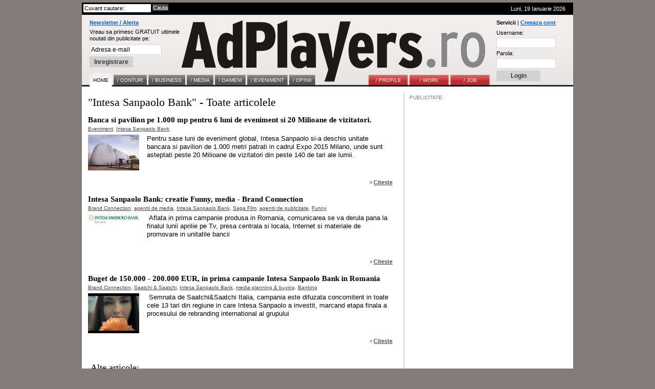

--- FILE ---
content_type: text/html; charset=UTF-8
request_url: http://www.adplayers.ro/tags/Intesa-Sanpaolo-Bank-1908.html
body_size: 5626
content:
<!DOCTYPE html PUBLIC "-//W3C//DTD XHTML 1.0 Strict//EN" "http://www.w3.org/TR/xhtml1/DTD/xhtml1-strict.dtd">
<html xmlns="http://www.w3.org/1999/xhtml">
	<head>
		<title>Intesa Sanpaolo Bank - toate articolele din AdPlayers.ro</title>
		<meta http-equiv="content-type" content="text/html; charset=iso-8859-1"/>
		<meta name="Description" content="Pentru sase luni de eveniment global, Intesa Sanpaolo si-a deschis unitate bancara si pavilion de 1.000 metri patrati in cadrul Expo 2015 Milano, unde sunt asteptati peste 20 Milioane de vizitatori di"/>
		<meta name="keywords" content="Banca, pavilion, pentru, luni, eveniment, Milioane, vizitatori, Pentru, sase, global, Intesa, Sanpaolo, deschis, unitate, bancara, metri, patrati, cadrul, Expo, 2015"/>
		<link rel="shortcut icon" href="http://www.adplayers.ro/favicon.ico" />
		<link rel="alternate" type="application/rss+xml" title="AdPlayers" href="http://www.adplayers.ro/rss" />		
		<link rel="stylesheet" type="text/css" href="http://www.adplayers.ro/css/adplayers.css" />		
                <link rel="stylesheet" type="text/css" href="http://www.adplayers.ro/css/lightbox.css" />
		<script type="text/javascript" src="http://www.adplayers.ro/js/prototype.js"></script>
		<script type="text/javascript" src="http://www.adplayers.ro/js/scriptaculous.js?load=effects"></script>
		<script type="text/javascript" src="http://www.adplayers.ro/js/lightbox.js"></script>


		<!-- Begin of:head-DFP -->
<script async='async' src='https://www.googletagservices.com/tag/js/gpt.js'></script>
<script>
  var googletag = googletag || {};
  googletag.cmd = googletag.cmd || [];
</script>
<script>
  googletag.cmd.push(function() {
    googletag.defineSlot('/102204925/Adplayers.ro-ROS-bottom', [300, 250], 'div-gpt-ad-1486651112482-0').addService(googletag.pubads());
    googletag.defineSlot('/102204925/Adplayers.ro-ROS-sidebar', [300, 250], 'div-gpt-ad-1486651112482-1').addService(googletag.pubads());
    googletag.defineSlot('/102204925/Adplayers.ro-ROS-sidebar2', [300, 600], 'div-gpt-ad-1486651112482-2').addService(googletag.pubads());
    googletag.defineSlot('/102204925/Adplayers.ro-ROS-top', [[970, 90], [970, 250], [960, 200], [960, 150], [960, 100], [728, 90], [960, 250]], 'div-gpt-ad-1486651112482-3').addService(googletag.pubads());
    googletag.pubads().collapseEmptyDivs();
    googletag.pubads().setTargeting('siteContext', ['newssite']).setTargeting('placePosition', ['ROS']).setTargeting('siteType', ['content']);
    googletag.enableServices();
  });
</script><!-- End of:head-DFP -->



		<script type="text/javascript" src="http://www.adplayers.ro/js/adplayers.js"></script>





	<script type="text/javascript" src="http://www.adplayers.ro/js/banner_load/browserDetect.js"></script>
	<script type="text/javascript" src="http://www.adplayers.ro/js/banner_load/events.js"></script>
	<script type="text/javascript" src="http://www.adplayers.ro/js/banner_load/replaceBanners.js"></script>



	</head>
	<body>
        
		<div class="publicitate_728">
            
            <!-- Begin of:top-billboard -->
<div style="margin-right: auto;position: relative;width:970px;margin-left: -5px;"><div style="width:auto;padding:0px;position: relative;left:0px;top:0px;top:-2px\9;"><center>
<!-- /102204925/Adplayers.ro-ROS-top -->
<div id='div-gpt-ad-1486651112482-3'>
<script>
googletag.cmd.push(function() { googletag.display('div-gpt-ad-1486651112482-3'); });
</script>
</div>
</center></div></div><!-- End of:top-billboard -->
            
	</div>
					
				
<!-- ClickTale Top part -->
<script type="text/javascript">
var WRInitTime=(new Date()).getTime();
</script>
<!-- ClickTale end of Top part -->

		<div id="site">
			<div id="middle">
				<div id="header">
					<div id="head_top">
						<div class="left">
							<form action="http://www.adplayers.ro/cautare/" onsubmit="return check_search('schterm')">
								<div class="inputs">
									<input type="text" name="schterm" id="schterm" value="Cuvant cautare:" class="sh_txt" onfocus="if (this.value == 'Cuvant cautare:') this.value = '';" onblur="if (this.value == '') this.value = 'Cuvant cautare:';"/>
									<input type="submit" name="sh_but" value="Cauta" class="sh_but" />
									<div class="clear"></div>
								</div>
							</form>
						</div>
						<div class="right tright">Luni, 19 Ianuarie 2026
													</div>
						<div class="clear"></div>
					</div>
					<div id="logo">

						<div class="clear"></div>
						<div class="news_container">
														<form method="get" action="http://www.adplayers.ro/login.php" >
								<div class="title"><a href="http://www.adplayers.ro/login.php?page=add_profile">Newsletter / Alerta</a></div>
								<div>
									<span>Vreau sa primesc GRATUIT ultimele<br />noutati din publicitate pe:</span><br />
									<input type="text" name="profile_email" id="profile_email" value="Adresa e-mail" onfocus="if (this.value == 'Adresa e-mail') this.value = '';" onblur="if (this.value == '') this.value = 'Adresa e-mail';"/><br />
									<input type="hidden" name="page" value="add_profile" />
									<input type="hidden" name="must_user" value="0" />
									<input type="submit" name="inreg_but" class="inreg_but button" value="Inregistrare" />
								</div>
							</form>
													</div>
						<a href="http://www.adplayers.ro" rel="nofollow" class="logo_link"></a>
						<div class="login_container">
														<form method="post" action="http://www.adplayers.ro/login.php?action=login">
								<div class="clear"><span>Servicii</span> | <a href="http://www.adplayers.ro/login.php?page=add_profile">Creeaza cont</a></div>
								<div>
									<label for="user_name" >Username:</label><br />
									<input type="text" name="user_name" id="user_name" value="" /><br />
									<label for="user_pass" >Parola:</label><br />
									<input type="password" name="user_pass" id="user_pass" value="" /><br />
									<input type="submit" name="cont_but" value="Login" class="cont_but button" />
								</div>
							</form>
													</div>
										<div class="menu_container">
					<!-- Meniu gri -->
					<div class="home1">
						<ul class="one">
							<li><a href="http://www.adplayers.ro" class="home" ><span>Home</span></a></li> 
														<li><a href="http://www.adplayers.ro/articol/Conturi-5" ><span >/&nbsp;CONTURI</span></a></li>
														<li><a href="http://www.adplayers.ro/articol/Business-6" ><span >/&nbsp;BUSINESS</span></a></li>
														<li><a href="http://www.adplayers.ro/articol/Media-7" ><span >/&nbsp;MEDIA</span></a></li>
														<li><a href="http://www.adplayers.ro/articol/Oameni-8" ><span >/&nbsp;OAMENI</span></a></li>
														<li><a href="http://www.adplayers.ro/articol/Eveniment-9" ><span >/&nbsp;EVENIMENT</span></a></li>
														<li><a href="http://www.adplayers.ro/articol/Opinii-10" ><span >/&nbsp;OPINII</span></a></li>
													</ul>
					</div>
					<!-- end Meniu gri -->
					
										<!-- Meniu rosu -->
					<div class="home2">
						<ul class="one">
																<li><a href="http://www.adplayers.ro/profile" ><span>/&nbsp;PROFILE</span></a></li>
																<li><a href="http://www.adplayers.ro/work" ><span>/&nbsp;WORK</span></a></li>
																<li><a href="http://www.adplayers.ro/job" ><span>/&nbsp;JOB</span></a></li>
													</ul>
					</div>
					<!-- end Meniu rosu -->
									<div class="clear"></div>
				</div>						<div class="clear"></div>
					</div>
				</div> <!-- end header -->
				<div class="clear"></div>				<div id="content">
					<div id="left">
						<div class="caption">"Intesa Sanpaolo Bank" - Toate articolele</div>
																					<div class="section_article">
									<div class="art_title"><a href="http://www.adplayers.ro/articol/Eveniment-9/Banca-si-pavilion-pe-1-000-mp-pentru-6-luni-de-eveniment-si-20-Milioane-de-vizitatori-4795.html">Banca si pavilion pe 1.000 mp pentru 6 luni de eveniment si 20 Milioane de vizitatori.</a></div>
									<div class="art_tags">
																			<a href="http://www.adplayers.ro/tags/Eveniment-88.html">Eveniment</a>,																			<a href="http://www.adplayers.ro/tags/Intesa-Sanpaolo-Bank-1908.html">Intesa Sanpaolo Bank</a>																		</div>
									<div class="art_img">
										<a href="http://www.adplayers.ro/articol/Eveniment-9/Banca-si-pavilion-pe-1-000-mp-pentru-6-luni-de-eveniment-si-20-Milioane-de-vizitatori-4795.html"><img src="http://www.adplayers.ro/files/article_pictures/front/i/Intesa%20Sanpaolo_expo_2015_milano_600.jpg" alt="Banca si pavilion pe 1.000 mp pentru 6 luni de eveniment si 20 Milioane de vizitatori." /></a>
									</div>
									<div class="art_text">
										Pentru sase luni de eveniment global, Intesa Sanpaolo si-a deschis unitate bancara si pavilion de 1.000 metri patrati in cadrul Expo 2015 Milano, unde sunt asteptati peste 20 Milioane de vizitatori din peste 140 de tari ale lumii.&nbsp;
									</div>
									<div class="clear hd_bar section_hd_bar">
										<div class="read_more"><span class="raquo">&raquo;</span><a href="http://www.adplayers.ro/articol/Eveniment-9/Banca-si-pavilion-pe-1-000-mp-pentru-6-luni-de-eveniment-si-20-Milioane-de-vizitatori-4795.html">Citeste</a></div>
										<div class="clear"></div>
									</div>
									<div class="clear"></div>
								</div>
															<div class="section_article">
									<div class="art_title"><a href="http://www.adplayers.ro/articol/Conturi-5/Intesa-Sanpaolo-Bank-creatie-Funny-media-Brand-Connection-2953.html">Intesa Sanpaolo Bank: creatie Funny, media - Brand Connection</a></div>
									<div class="art_tags">
																			<a href="http://www.adplayers.ro/tags/Brand-Connection-189.html">Brand Connection</a>,																			<a href="http://www.adplayers.ro/tags/Agentii-De-Media-1127.html">agentii de media</a>,																			<a href="http://www.adplayers.ro/tags/Intesa-Sanpaolo-Bank-1908.html">Intesa Sanpaolo Bank</a>,																			<a href="http://www.adplayers.ro/tags/Saga-Film-2086.html">Saga Film</a>,																			<a href="http://www.adplayers.ro/tags/Agentii-De-Publicitate-2581.html">agentii de publicitate</a>,																			<a href="http://www.adplayers.ro/tags/Funny-2850.html">Funny</a>																		</div>
									<div class="art_img">
										<a href="http://www.adplayers.ro/articol/Conturi-5/Intesa-Sanpaolo-Bank-creatie-Funny-media-Brand-Connection-2953.html"><img src="http://www.adplayers.ro/files/article_pictures/front/i/intesa_logo.jpg" alt="Intesa Sanpaolo Bank: creatie Funny, media - Brand Connection" /></a>
									</div>
									<div class="art_text">
										&nbsp;<span lang="RO" style="font-size:10.0pt;mso-bidi-font-size:12.0pt;font-family:Arial;mso-fareast-font-family:&quot;Times New Roman&quot;;mso-ansi-language:RO;mso-fareast-language:EN-US;mso-bidi-language:AR-SA">Aflata in prima campanie produsa in Romania, comunicarea se va derula pana la finalul lunii aprilie pe Tv, presa centrala si locala, Internet si materiale de promovare in unitatile bancii</span>
									</div>
									<div class="clear hd_bar section_hd_bar">
										<div class="read_more"><span class="raquo">&raquo;</span><a href="http://www.adplayers.ro/articol/Conturi-5/Intesa-Sanpaolo-Bank-creatie-Funny-media-Brand-Connection-2953.html">Citeste</a></div>
										<div class="clear"></div>
									</div>
									<div class="clear"></div>
								</div>
															<div class="section_article">
									<div class="art_title"><a href="http://www.adplayers.ro/articol/Conturi-5/Buget-de-150-000-200-000-EUR-in-prima-campanie-Intesa-Sanpaolo-Bank-in-Romania-2731.html">Buget de 150.000 - 200.000 EUR, in prima campanie Intesa Sanpaolo Bank in Romania</a></div>
									<div class="art_tags">
																			<a href="http://www.adplayers.ro/tags/Brand-Connection-189.html">Brand Connection</a>,																			<a href="http://www.adplayers.ro/tags/Saatchi-Saatchi-332.html">Saatchi & Saatchi</a>,																			<a href="http://www.adplayers.ro/tags/Intesa-Sanpaolo-Bank-1908.html">Intesa Sanpaolo Bank</a>,																			<a href="http://www.adplayers.ro/tags/Media-Planning-Buying-2580.html">media planning & buying</a>,																			<a href="http://www.adplayers.ro/tags/Banking-2586.html">Banking</a>																		</div>
									<div class="art_img">
										<a href="http://www.adplayers.ro/articol/Conturi-5/Buget-de-150-000-200-000-EUR-in-prima-campanie-Intesa-Sanpaolo-Bank-in-Romania-2731.html"><img src="http://www.adplayers.ro/files/article_pictures/front/i/intesa_spot_img13_600.jpg" alt="Buget de 150.000 - 200.000 EUR, in prima campanie Intesa Sanpaolo Bank in Romania" /></a>
									</div>
									<div class="art_text">
										&nbsp;Semnata de Saatchi&amp;Saatchi Italia, campania este difuzata concomitent in toate cele 13 tari din regiune in care Intesa Sanpaolo a investit, marcand etapa finala a procesului de rebranding international al grupului
									</div>
									<div class="clear hd_bar section_hd_bar">
										<div class="read_more"><span class="raquo">&raquo;</span><a href="http://www.adplayers.ro/articol/Conturi-5/Buget-de-150-000-200-000-EUR-in-prima-campanie-Intesa-Sanpaolo-Bank-in-Romania-2731.html">Citeste</a></div>
										<div class="clear"></div>
									</div>
									<div class="clear"></div>
								</div>
														<div class="clear">&nbsp;</div>
														<div class="section_other_articles">
								<div class="other_title">Alte articole:</div>
																	<span class="left">&raquo;</span><div class="art_title"><a href="http://www.adplayers.ro/articol/Conturi-5/Licitatia-media-Intesa-Sanpaolo-Bank-la-Brand-Connection-2494.html">Licitatia media Intesa Sanpaolo Bank, la Brand Connection</a></div>
									<div class="clear"></div>
																								<div class="clear"></div>
							</div>
																		</div>
					<div id="right">
						
					<div class="publicitate">
            <span>PUBLICITATE:</span>
            
            <!-- Begin of:sidebar-halfpage -->
<!-- /102204925/Adplayers.ro-ROS-sidebar2 -->
<div id='div-gpt-ad-1486651112482-2' style='height:600px; width:300px;'>
<script>
googletag.cmd.push(function() { googletag.display('div-gpt-ad-1486651112482-2'); });
</script>
</div><!-- End of:sidebar-halfpage -->

            
	</div>
							</div>
					<div class="clear"></div>
				</div>
				<div id="footer">
					<div id="border_top"></div>
					<div id="footer_title">AdPlayers Summary</div>
					<div id="footer_links">
						<div class="footer_tab">
							<span>Home</span><br />
														<a href="http://www.adplayers.ro/articol/Conturi-5">Conturi</a><br />
														<a href="http://www.adplayers.ro/articol/Business-6">Business</a><br />
														<a href="http://www.adplayers.ro/articol/Media-7">Media</a><br />
														<a href="http://www.adplayers.ro/articol/Oameni-8">Oameni</a><br />
														<a href="http://www.adplayers.ro/articol/Eveniment-9">Eveniment</a><br />
														<a href="http://www.adplayers.ro/articol/Opinii-10">Opinii</a><br />
													</div>
						<div class="footer_tab">
							<span>Servicii</span><br />
							<a href="http://www.adplayers.ro/profile">File</a><br />
							<a href="http://www.adplayers.ro/job">Job</a><br />
							<a href="http://www.adplayers.ro/work">Work</a><br />
							<a href="http://www.adplayers.ro/rss-feed" style="font-weight:bold;">RSS</a><br />
							<a href="http://www.adplayers.ro/contact" style="font-weight:bold;">Contact</a><br />
						</div>
						<div class="footer_tab">
														<span>Newsletter</span><br />
							<a href="http://www.adplayers.ro/login.php?page=add_profile&amp;must_user=0">Abonare</a><br />
																					<span>Agentii</span><br />
							<a href="http://www.adplayers.ro/login.php?page=add_profile">Creaza Cont</a><br />
							<a href="http://www.adplayers.ro/login.php?page=recover_pass">Parola uitata</a><br />
													</div>
						
						<div class="footer_tab">
							<span>Arhiva</span><br />
																					<a href="/arhiva/Ianuarie-2026.html">Ianuarie</a><br />
																					<a href="/arhiva/Decembrie-2025.html">Decembrie</a><br />
																					<a href="/arhiva/Noiembrie-2025.html">Noiembrie</a><br />
																					<a href="/arhiva/Octombrie-2025.html">Octombrie</a><br />
																					<a href="/arhiva/Septembrie-2025.html">Septembrie</a><br />
																					<a href="/arhiva/August-2025.html">August</a><br />
																					</div>
							<div class="footer_tab">
							<br />
														<a href="/arhiva/Iulie-2025.html">Iulie</a><br />
																					<a href="/arhiva/Iunie-2025.html">Iunie</a><br />
																					<a href="/arhiva/Mai-2025.html">Mai</a><br />
																					<a href="/arhiva/Aprilie-2025.html">Aprilie</a><br />
																					<a href="/arhiva/Martie-2025.html">Martie</a><br />
																					<a href="/arhiva/Februarie-2025.html">Februarie</a><br />
													</div>
						
												<div class="footer_tab">
							<span>Index</span><br />
							<table><tr>
															<td>
																	<a href="http://www.adplayers.ro/tags/litera-A.html">A</a>
																</td>
																							<td>
																	<a href="http://www.adplayers.ro/tags/litera-B.html">B</a>
																</td>
																							<td>
																	<a href="http://www.adplayers.ro/tags/litera-C.html">C</a>
																</td>
																							<td>
																	<a href="http://www.adplayers.ro/tags/litera-D.html">D</a>
																</td>
																							<td>
																	<a href="http://www.adplayers.ro/tags/litera-E.html">E</a>
																</td>
																							<td>
																	<a href="http://www.adplayers.ro/tags/litera-F.html">F</a>
																</td>
																</tr><tr>
																							<td>
																	<a href="http://www.adplayers.ro/tags/litera-G.html">G</a>
																</td>
																							<td>
																	<a href="http://www.adplayers.ro/tags/litera-H.html">H</a>
																</td>
																							<td>
																	<a href="http://www.adplayers.ro/tags/litera-I.html">I</a>
																</td>
																							<td>
																	<a href="http://www.adplayers.ro/tags/litera-J.html">J</a>
																</td>
																							<td>
																	<a href="http://www.adplayers.ro/tags/litera-K.html">K</a>
																</td>
																							<td>
																	<a href="http://www.adplayers.ro/tags/litera-L.html">L</a>
																</td>
																</tr><tr>
																							<td>
																	<a href="http://www.adplayers.ro/tags/litera-M.html">M</a>
																</td>
																							<td>
																	<a href="http://www.adplayers.ro/tags/litera-N.html">N</a>
																</td>
																							<td>
																	<a href="http://www.adplayers.ro/tags/litera-O.html">O</a>
																</td>
																							<td>
																	<a href="http://www.adplayers.ro/tags/litera-P.html">P</a>
																</td>
																							<td>
																	<a href="http://www.adplayers.ro/tags/litera-Q.html">Q</a>
																</td>
																							<td>
																	<a href="http://www.adplayers.ro/tags/litera-R.html">R</a>
																</td>
																</tr><tr>
																							<td>
																	<a href="http://www.adplayers.ro/tags/litera-S.html">S</a>
																</td>
																							<td>
																	<a href="http://www.adplayers.ro/tags/litera-T.html">T</a>
																</td>
																							<td>
																	<a href="http://www.adplayers.ro/tags/litera-U.html">U</a>
																</td>
																							<td>
																	<a href="http://www.adplayers.ro/tags/litera-V.html">V</a>
																</td>
																							<td>
																	<a href="http://www.adplayers.ro/tags/litera-W.html">W</a>
																</td>
																							<td>
																	<a href="http://www.adplayers.ro/tags/litera-X.html">X</a>
																</td>
																</tr><tr>
																							<td>
																	<a href="http://www.adplayers.ro/tags/litera-Y.html">Y</a>
																</td>
																							<td>
																	<a href="http://www.adplayers.ro/tags/litera-Z.html">Z</a>
																</td>
																						</tr>
							</table>
						</div>
												<div class="clear"></div>
						<br/>
						<div class="footer_tab copy">
							<br/><span class="copy">
							Copyright <span class="underline">AdPlayers.ro</span>. Dezvoltat impreuna cu <a href="http://www.whi.ro" rel="external" title="Warner Howlett Interactive">Warner Howlett Interactive</a>
							</span>
						</div>
						<div class="footer_tab_large">
							
<!--/Start async trafic.ro/-->
<script type="text/javascript" id="trfc_trafic_script">
//<![CDATA[
t_rid = 'adplayersro';
(function(){ t_js_dw_time=new Date().getTime();
t_js_load_src=((document.location.protocol == 'http:')?'http://storage.':'https://secure.')+'trafic.ro/js/trafic.js?tk='+(Math.pow(10,16)*Math.random())+'&t_rid='+t_rid;
if (document.createElement && document.getElementsByTagName && document.insertBefore) {
t_as_js_en=true;var sn = document.createElement('script');sn.type = 'text/javascript';sn.async = true; sn.src = t_js_load_src;
var psn = document.getElementsByTagName('script')[0];psn.parentNode.insertBefore(sn, psn); } else {
document.write(unescape('%3Cscri' + 'pt type="text/javascript" '+'src="'+t_js_load_src+';"%3E%3C/sc' + 'ript%3E')); }})();
//]]>
</script>
<noscript><p><a href="http://www.trafic.ro/statistici/adplayers.ro"><img alt="www.adplayers.ro" src="http://log.trafic.ro/cgi-bin/pl.dll?rid=adplayersro" /></a> <a href="http://www.trafic.ro/">Web analytics</a></p></noscript>
<!--/End async trafic.ro/-->

						</div>
						<div class="clear"></div>
					</div>
				</div> <!--end footer -->
				<div class="site_clear"></div>
			</div>  <!-- end middle -->
		</div><!-- end site -->
		<div class="site_clear"></div>

		
                <script type="text/javascript">
                var gaJsHost = (("https:" == document.location.protocol) ? "https://ssl." : "http://www.");
                document.write(unescape("%3Cscript src='" + gaJsHost + "google-analytics.com/ga.js' type='text/javascript' rel='inline'%3E%3C/script%3E"));
                </script>
                <script type="text/javascript">
                var pageTracker = _gat._getTracker("UA-152804-8");
                pageTracker._initData();
                pageTracker._trackPageview();
                </script>		
		
	</body>
</html>

--- FILE ---
content_type: text/html; charset=utf-8
request_url: https://www.google.com/recaptcha/api2/aframe
body_size: 248
content:
<!DOCTYPE HTML><html><head><meta http-equiv="content-type" content="text/html; charset=UTF-8"></head><body><script nonce="1VOWC4ceI4_aEDuryUrgXg">/** Anti-fraud and anti-abuse applications only. See google.com/recaptcha */ try{var clients={'sodar':'https://pagead2.googlesyndication.com/pagead/sodar?'};window.addEventListener("message",function(a){try{if(a.source===window.parent){var b=JSON.parse(a.data);var c=clients[b['id']];if(c){var d=document.createElement('img');d.src=c+b['params']+'&rc='+(localStorage.getItem("rc::a")?sessionStorage.getItem("rc::b"):"");window.document.body.appendChild(d);sessionStorage.setItem("rc::e",parseInt(sessionStorage.getItem("rc::e")||0)+1);localStorage.setItem("rc::h",'1768836421307');}}}catch(b){}});window.parent.postMessage("_grecaptcha_ready", "*");}catch(b){}</script></body></html>